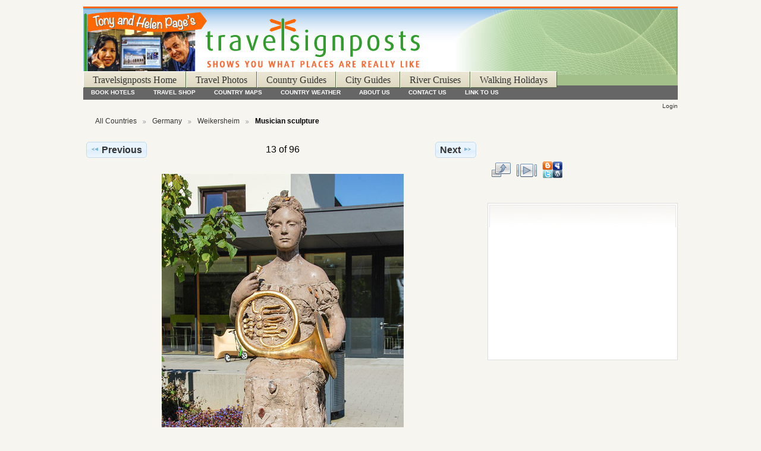

--- FILE ---
content_type: text/html; charset=UTF-8
request_url: https://www.travelsignposts.com/destination/Germany/Weikersheim/weikersheim-DSC5010
body_size: 13884
content:
<!DOCTYPE html PUBLIC "-//W3C//DTD XHTML 1.0 Transitional//EN"
          "http://www.w3.org/TR/xhtml1/DTD/xhtml1-transitional.dtd">
<html xmlns="http://www.w3.org/1999/xhtml"  xml:lang="en" lang="en">
  <head>
    <meta http-equiv="content-type" content="text/html; charset=UTF-8" />
        <title>
                        Musician sculpture                  </title>
    <link rel="shortcut icon"
          href="/destination/lib/images/favicon.ico"
          type="image/x-icon" />

    
                            <script type="text/javascript">
    var MSG_CANCEL = "Cancel";
    </script>
                
                    
    <link rel="alternate" type="application/rss+xml" href="/destination/rss/feed/gallery/album/41885" />



	<meta property="og:image" content="https://www.travelsignposts.com/destination/var/thumbs/Germany/Weikersheim/weikersheim-DSC5010.jpg?m=1459054268"/>
			<meta property="og:title" content="Musician sculpture"/>
			<meta property="og:type" content="article"/>
			<meta property="og:url" content="https://www.travelsignposts.com/destination/Germany/Weikersheim/weikersheim-DSC5010"/>
			<meta property="og:site_name" content="Musician sculpture"/>
			<meta property="fb:app_id" content="182131545165437"/>

<script type="text/javascript" src="http://s7.addthis.com/js/250/addthis_widget.js#username="></script>
<script type="text/javascript">var addthis_config = {ui_header_color: "#ffffff",ui_header_background: "#000000",ui_offset_top: -15,ui_offset_left: 0}</script>


                            <!--[if lte IE 8]>
    <link rel="stylesheet" type="text/css" href="/destination/themes/tsp/css/fix-ie.css"
          media="screen,print,projection" />
    <![endif]-->

    <!-- LOOKING FOR YOUR JAVASCRIPT? It's all been combined into the link below -->
    <script type="text/javascript" src="/destination/combined/javascript/1f4b94c742d9b6882d6808ea96da7377"></script>

    <!-- LOOKING FOR YOUR CSS? It's all been combined into the link below -->
    <link rel="stylesheet" type="text/css" href="/destination/combined/css/eee8120721f440443ab4b8a3d36ed15e" media="screen,print,projection" />

    <style>
	#custom-doc {
		margin:auto;text-align:left; /* leave unchanged */
		width:76.92em;/* non-IE */
		*width:75.06em;/* IE */
		min-width:1000px;/* optional but recommended */
	}
</style>
<script type='text/javascript'>
var googletag = googletag || {};
googletag.cmd = googletag.cmd || [];
(function() {
var gads = document.createElement('script');
gads.async = true;
gads.type = 'text/javascript';
var useSSL = 'https:' == document.location.protocol;
gads.src = (useSSL ? 'https:' : 'http:') +
'//www.googletagservices.com/tag/js/gpt.js';
var node = document.getElementsByTagName('script')[0];
node.parentNode.insertBefore(gads, node);
})();
</script>
<script type='text/javascript'>
googletag.cmd.push(function() {
var slot1 = googletag.defineSlot('/7512692/ts_gallery_ros_atf_rightsidebar_300x250', [300, 250], 'div-gpt-ad-1330066725569-0').addService(googletag.pubads()); slot1.set("adsense_channel_ids","0230669824");
var slot2 = googletag.defineSlot('/7512692/ts_gallery_ros_btf_lowerleaderboard_728x90', [728, 90], 'div-gpt-ad-1330066725569-1').addService(googletag.pubads()); slot2.set("adsense_channel_ids","8775222549");
googletag.enableServices();
});
</script>

  </head>

  <body >
        <div id="custom-doc" class="yui-t5 g-view">
            <div id="g-header" class="ui-helper-clearfix">
        <div id="g-banner">
                    <!--Start of the Travel Signposts header-->
<table width="100%" border="0" cellpadding="0" cellspacing="0" class="tstitletable">
  <tr>
    <td >
     <table width="100%" border="0" cellpadding="0" cellspacing="0">
        <tr>
         <td><a href="https://www.travelsignposts.com/" title="Plan and book your Europe trip with Travel Signposts"><img src="https://www.travelsignposts.com/images/header_gallery.jpg" alt="Europe travel photos and information at Travel Signposts" width="1000" height="110" border="0" class="mainlogotopmargin" /></a></td>
        </tr>
        <tr>
          <td colspan="2" bgcolor="#a3bf8a" ><div class="mainbutton" ><a href="https://www.travelsignposts.com/" title="Travel Signposts Europe Home Page">Travelsignposts Home</a><a href="https://www.travelsignposts.com/destination/" title="Europe Tours Travel Photos: Choose the Quick Tour or Country that interests you">Travel Photos</a><a href="https://www.travelsignposts.com/countryguides/" title="Guides to European countries to help you plan your trip">Country Guides</a><a href="https://www.travelsignposts.com/cityguides/" title="Guides to European cities to help you plan your trip">City Guides</a><a href="https://www.travelsignposts.com/river-cruises/">River Cruises</a><a href="https://www.travelsignposts.com/walking-holidays/">Walking Holidays</a></div></td>
        </tr>
        <tr>
          <td colspan="2" class="navbg"><div align="center">
              <div id="subnavbar">
                <ul id="subnav">
                  <li><a href="https://www.travelsignposts.com/resources/hotelchoice.php" title="Choose your hotel or other accommodation in Europe and book online">BOOK HOTELS</a></li>
                  <li><a href="https://www.travelsignposts.com/resources/index.php" title="Travel Shop: Book a hotel or flight, buy a railpass, rent a car, insure your trip, get a guide book, cameras, videos - you name it, we've got it!">TRAVEL SHOP</a></li>
                  <li><a href="https://www.travelsignposts.com/travelinfo/maps.php">COUNTRY MAPS</a></li>
                  <li><a href="https://www.travelsignposts.com/travelinfo/weather.php">COUNTRY WEATHER</a></li>
                  <li><a href="https://www.travelsignposts.com/about-us/">ABOUT US</a></li>
                  <li><a href="https://www.travelsignposts.com/contact-us">CONTACT US</a></li>
                  <li><a href="https://www.travelsignposts.com/traveltips/index.php">LINK TO US</a></li>
                </ul>
              </div>
            </div></td>
        </tr>
      </table>
     </td>
  </tr>
</table>
<!--End of the Travel Signposts header-->                    <ul id='g-login-menu' class="g-inline ui-helper-clear-fix">
    <li>
  <a id='g-login-link'     class="g-dialog-link "
     href="/destination/login/ajax"
     title="Login">
    Login  </a>
</li>
  </ul>

          
          <!-- hide the menu until after the page has loaded, to minimize menu flicker -->
          <div id="g-site-menu" style="visibility: hidden">
            <ul  class="g-menu">
    <li>
  <a id='g-menu-link-remove'     class="g-menu-link "
     href="/destination/"
     title="home">
    home  </a>
</li>
      </ul>

          </div>
          <script type="text/javascript"> $(document).ready(function() { $("#g-site-menu").css("visibility", "visible"); }) </script>

                  </div>

                <ul class="g-breadcrumbs">
                              <li class="g-first">
                        <a href="/destination/">
                            All Countries            </a>
          </li>
                              <li>
                        <a href="/destination/Germany">
                            Germany            </a>
          </li>
                              <li>
                        <a href="/destination/Germany/Weikersheim?show=41952">
                            Weikersheim            </a>
          </li>
                              <li class="g-active">
            Musician sculpture          </li>
        </ul>
              </div>
      <div id="bd">
        <div id="yui-main">
          <div class="yui-b">
            <div id="g-content" class="yui-g">
                            
<!-- Use javascript to show the full size as an overlay on the current page -->
<script type="text/javascript">
  $(document).ready(function() {
    full_dims = [887, 1280];
    $(".g-fullsize-link").click(function() {
      $.gallery_show_full_size("\/destination\/var\/albums\/Germany\/Weikersheim\/weikersheim-DSC5010.jpg?m=1459054268", full_dims[0], full_dims[1]);
      return false;
    });

    // After the image is rotated or replaced we have to reload the image dimensions
    // so that the full size view isn't distorted.
    $("#g-photo").bind("gallery.change", function() {
      $.ajax({
        url: "/destination/items/dimensions/41952",
        dataType: "json",
        success: function(data, textStatus) {
          full_dims = data.full;
        }
      });
    });
  });
</script>

<div id="g-item">
  
  
<ul class="g-paginator ui-helper-clearfix">
  <li class="g-first">
  
      <a href="/destination/Germany/Weikersheim/weikersheim-AJP6466" class="g-button ui-icon-left ui-state-default ui-corner-all">
      <span class="ui-icon ui-icon-seek-prev"></span>Previous</a>
    </li>

  <li class="g-info">
                  13 of 96            </li>

  <li class="g-text-right">
      <a href="/destination/Germany/Weikersheim/weikersheim-AJP6467" class="g-button ui-icon-right ui-state-default ui-corner-all">
      <span class="ui-icon ui-icon-seek-next"></span>Next</a>
  
    </li>
</ul>

  <div id="g-photo">
            <a href="/destination/var/albums/Germany/Weikersheim/weikersheim-DSC5010.jpg?m=1459054268" class="g-fullsize-link" title="View full size">
            <img id="g-item-id-41952" class="g-resize" src="/destination/var/resizes/Germany/Weikersheim/weikersheim-DSC5010.jpg?m=1459054268" alt="Musician sculpture" width="407" height="588"/>          </a>
          </div>

  <div id="g-info">
    <h1>Musician sculpture</h1>
    <div>Musician statue outside the Logierhaus de Musikakademie </div>
  </div>

  </div>
            </div>
          </div>
        </div>
        <div id="g-sidebar" class="yui-b">
                    <div class="g-facebook_like">	
<iframe src="http://www.facebook.com/plugins/like.php?href=https://www.travelsignposts.com/destination/Germany/Weikersheim/weikersheim-DSC5010&amp;layout=standard&amp;show_faces=false
&amp;width=250
&amp;locale=
&amp;action=like
&amp;colorscheme=light
&amp;height=25" 
scrolling="no" frameborder="0" 
style="border:none; 
overflow:hidden; 
width:250px; 
height:25px;" 
allowTransparency="true">
</iframe>
</div>
<div id="g-view-menu" class="g-buttonset ui-helper-clearfix">
      <ul  class="g-menu">
    <li>
  <a      class="g-menu-link g-fullsize-link"
     href="/destination/var/albums/Germany/Weikersheim/weikersheim-DSC5010.jpg?m=1459054268"
     title="View full size">
    View full size  </a>
</li>
    <li>
  <a id='g-slideshow-link'     class="g-menu-link "
     href="javascript:cooliris.embed.show({maxScale:0,feed:'/destination/rss/feed/gallery/album/41885'})"
     title="View slideshow">
    View slideshow  </a>
</li>
    <li>
  <a id='g-addthis-link'     class="g-menu-link addthis_button"
     href=""
     title="Bookmark and Share: Musician sculpture">
    Bookmark and Share: Musician sculpture  </a>
</li>
  </ul>

  </div>

<div id="g-code-block" class="g-block">
  <h2></h2>
  <div class="g-block-content">
    <!-- begin sidebar -->
    <div id="sidebar">
      <ul id="sidebarwidgeted">
        <li id="intro" class="widget widget_text">
          <div class="textwidget">
            <div id="sidebartop">
              <script async src="//pagead2.googlesyndication.com/pagead/js/adsbygoogle.js"></script>
<!-- TS Gallery 300x250, created 12/06/09 -->
<ins class="adsbygoogle"
     style="display:inline-block;width:300px;height:250px"
     data-ad-client="ca-pub-1009507070974015"
     data-ad-slot="2684564316"></ins>
<script>
(adsbygoogle = window.adsbygoogle || []).push({});
</script>
</div>
          </div>
        </li></ul></div>  </div>
</div>
                  </div>
      </div>
            <div id="g-footer" class="ui-helper-clearfix">
<!-- ts_gallery_ros_btf_lowerleaderboard_728x90 -->
<script async src="//pagead2.googlesyndication.com/pagead/js/adsbygoogle.js"></script>
<!-- TS Gallery Responsive -->
<ins class="adsbygoogle"
     style="display:block"
     data-ad-client="ca-pub-1009507070974015"
     data-ad-slot="5664029117"
     data-ad-format="auto"></ins>
<script>
(adsbygoogle = window.adsbygoogle || []).push({});
</script>
                        <table width="100%" border="0" cellpadding="0" cellspacing="0">
    <tr>
      <td><div id="subnavbar" align="center">
<ul id="subnav">
  <li><a href="https://www.travelsignposts.com/" title="Travel Signposts Europe Home Page">TRAVELSIGNPOSTS HOME</a></li>
  <li><a href="https://www.travelsignposts.com/destination/" title="Europe Tours Travel Photos: Choose the Country that interests you">TRAVEL PHOTOS</a></li>
  <li><a href="https://www.travelsignposts.com/countryguides/" title="Guides to European countries to help you plan your trip">COUNTRY GUIDES</a></li>
  <li><a href="https://www.travelsignposts.com/cityguides/" title="Guides to European cities to help you plan your trip">CITY GUIDES</a></li>
  <li><a href="https://www.travelsignposts.com/river-cruises">RIVER CRUISES</a></li>
  <li><a href="https://www.travelsignposts.com/walking-holidays/">WALKING HOLIDAYS</a></li>
</ul>
</div></td>
    </tr>
  </table>
<div id="footer">
    <p>Copyright © 2021 Travelsignposts · All Rights Reserved ·</p></div>        
              </div>
    </div>
    
<script src="https://e.cooliris.com/slideshow/v/37732/go.js" type="text/javascript"></script>

  	<!-- Begin Google Analytics -->
	<script type="text/javascript"> 
		var gaJsHost = (("https:" == document.location.protocol) ?
		"https://ssl." : "http://www.");
		document.write(unescape("%3Cscript src='" + gaJsHost + "google-analytics.com/ga.js' type='text/javascript'%3E%3C/script%3E"));
	</script>
	<script type="text/javascript">
		try
		{
			var pageTracker = _gat._getTracker("UA-146872-2");
			pageTracker._trackPageview();
		}
		catch(err){}
	</script>
	<!-- End Google Analytics -->
  </body>
</html>


--- FILE ---
content_type: text/html; charset=utf-8
request_url: https://www.google.com/recaptcha/api2/aframe
body_size: 268
content:
<!DOCTYPE HTML><html><head><meta http-equiv="content-type" content="text/html; charset=UTF-8"></head><body><script nonce="cKBF5gciF2SWHzV8wO5ubA">/** Anti-fraud and anti-abuse applications only. See google.com/recaptcha */ try{var clients={'sodar':'https://pagead2.googlesyndication.com/pagead/sodar?'};window.addEventListener("message",function(a){try{if(a.source===window.parent){var b=JSON.parse(a.data);var c=clients[b['id']];if(c){var d=document.createElement('img');d.src=c+b['params']+'&rc='+(localStorage.getItem("rc::a")?sessionStorage.getItem("rc::b"):"");window.document.body.appendChild(d);sessionStorage.setItem("rc::e",parseInt(sessionStorage.getItem("rc::e")||0)+1);localStorage.setItem("rc::h",'1768975149109');}}}catch(b){}});window.parent.postMessage("_grecaptcha_ready", "*");}catch(b){}</script></body></html>